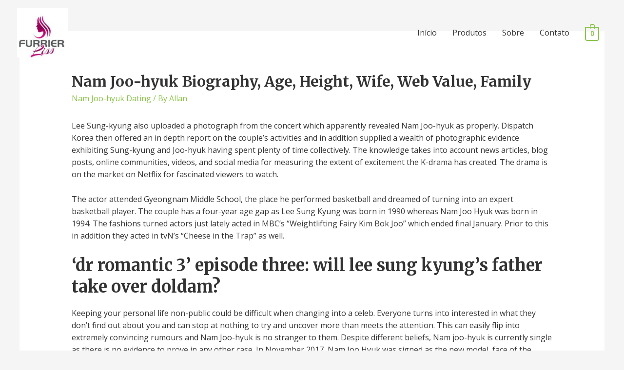

--- FILE ---
content_type: text/css
request_url: http://furrierliss.com.br/wp-content/uploads/elementor/css/global.css?ver=1588268691
body_size: 139
content:
.elementor-section.elementor-section-boxed > .elementor-container{max-width:1200px;}.elementor-widget:not(:last-child){margin-bottom:15px;}

--- FILE ---
content_type: text/css
request_url: http://furrierliss.com.br/wp-content/uploads/elementor/css/post-2530.css?ver=1588877762
body_size: 149
content:
.elementor-2530 .elementor-element.elementor-element-eb82e5c .hfe-copyright-wrapper{text-align:center;}.elementor-2530 .elementor-element.elementor-element-eb82e5c .hfe-copyright-wrapper a, .elementor-2530 .elementor-element.elementor-element-eb82e5c .hfe-copyright-wrapper{color:#FFFFFF;}.elementor-2530 .elementor-element.elementor-element-eb82e5c > .elementor-widget-container{background-color:#000000;}